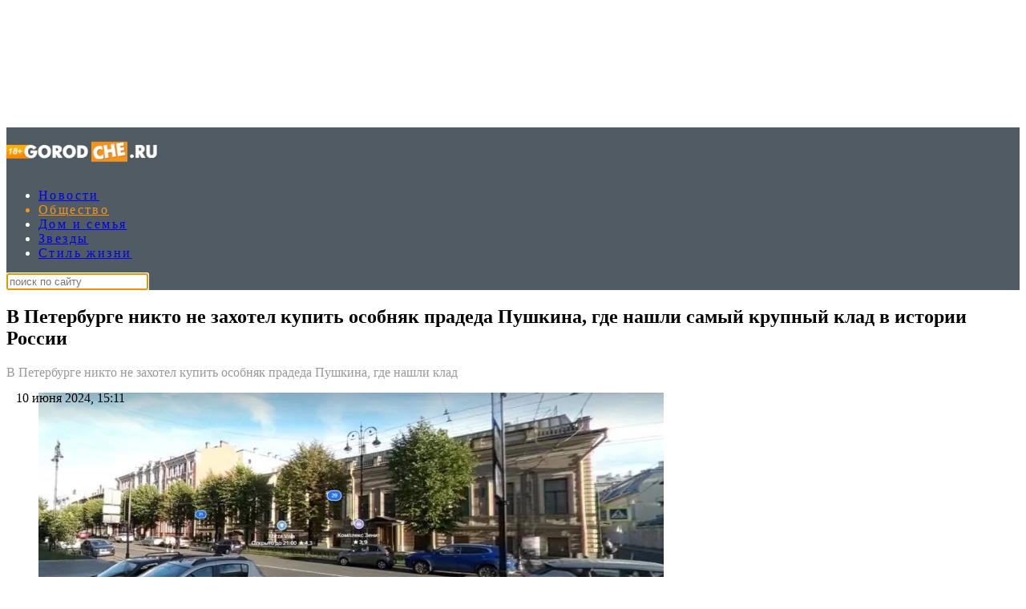

--- FILE ---
content_type: text/html; charset=UTF-8
request_url: https://www.gorodche.ru/society/5486082-v-peterburge-nikto-ne-zahotel-kupit-osobnyak-pradeda-pushkina-gde-nashli-samyy-krupnyy-klad-v-istorii/
body_size: 28866
content:
<!DOCTYPE html>
<html lang="ru">
<head>
        <!--script data-cfasync='false' data-mrf-script="garda" data-mrf-dt="1" data-mrf-host="bc.marfeelcache.com" src="https://bc.marfeelcache.com/statics/marfeel/gardac-sync.js"></script-->
        <meta charset="utf-8"/>
    <meta name="viewport" content="width=device-width, initial-scale=1.0"/>
    <title>В Петербурге никто не захотел купить особняк прадеда Пушкина, где нашли самый крупный клад в истории России - ГородЧе</title>


    


    <meta name="google-site-verification" content="pxvM5FB6ZmYcvfXN33fSoXK_HeXDaMJUanZLUNF-IHQ"/>
    <meta name="yandex-verification" content="f4f63e6be7c4e2ac"/>
    <meta property="aio_appid" content="AIO_57B5B1AA4E01D">
    <meta name="apple-mobile-web-app-capable" content="yes"/>

    <link rel="icon" href="/favicon.ico">

    <script async src="https://jsn.24smi.net/smi.js"></script>

    <link rel="preconnect" href="https://adservice.google.com/">
    <link rel="preconnect" href="https://googleads.g.doubleclick.net/">
    <link rel="preconnect" href="https://www.googletagservices.com/">
    <link rel="preconnect" href="https://tpc.googlesyndication.com/">


    <!-- advertronic -->

    <!--/ advertronic -->

    <script async src="https://pagead2.googlesyndication.com/pagead/js/adsbygoogle.js?client=ca-pub-7426844697713322" crossorigin="anonymous"></script>

    <meta property="og:site_name" content="gorodche.ru">

    <meta name="theme-color" content="#eee">
 

    <link rel="preload" href="/assets/css/article2020.css?151" as="style">


    <script src="https://cdn.adfinity.pro/code/gorodche.ru/adfinity.js"  async></script>

    <script src="https://yandex.ru/ads/system/header-bidding.js"></script>

    <script>
        window.Ya || (window.Ya = {});
        window.yaContextCb = window.yaContextCb || [];
        window.Ya.adfoxCode || (window.Ya.adfoxCode = {});
        window.Ya.adfoxCode.hbCallbacks || (window.Ya.adfoxCode.hbCallbacks = []);
    </script>
    <script src="https://yandex.ru/ads/system/context.js" async></script>
    <link rel="preconnect" href="https://ads.betweendigital.com" crossorigin>
    <script async src="https://widget.sparrow.ru/js/embed.js"></script>

    <script async src="https://pagead2.googlesyndication.com/pagead/js/adsbygoogle.js?client=ca-pub-4311038577176708" crossorigin="anonymous"></script>

    <script async src="https://securepubads.g.doubleclick.net/tag/js/gpt.js"></script>
    <script>
        window.googletag = window.googletag || {cmd: []};
        googletag.cmd.push(function() {
            if (window.innerWidth < 800) {
                googletag.defineSlot('/22720552842,22744570741/eg/gorodche_320x80m', [[300, 50], [300, 75], [320, 80], [320, 100], 'fluid', [320, 50]], 'div-gpt-ad-1686125937273-0').addService(googletag.pubads());
                googletag.defineSlot('/22720552842,22744570741/eg/gorodche_catfish_m', [[300, 50], [300, 75], 'fluid', [300, 100], [300, 120]], 'div-gpt-ad-1686125985646-0').addService(googletag.pubads());
            } else {
                googletag.defineSlot('/22720552842,22744570741/eg/gorodche_100x90d', [[980, 90], [950, 90], [728, 90], 'fluid', [970, 90], [960, 90]], 'div-gpt-ad-1686124663987-0').addService(googletag.pubads());
                googletag.defineSlot('/22720552842,22744570741/eg/gorodche_300x600d', [[300, 600], 'fluid', [240, 400], [300, 250]], 'div-gpt-ad-1686125838611-0').addService(googletag.pubads());
            }
            googletag.pubads().enableSingleRequest();
            googletag.enableServices();
        });
    </script>




    
        
        
        <!--metad https://www.gorodche.ru/society/5486082-v-peterburge-nikto-ne-zahotel-kupit-osobnyak-pradeda-pushkina-gde-nashli-samyy-krupnyy-klad-v-istorii/ -->
        <meta property="og:type" content="article">
        <meta property="og:site_name" content="gorodche.ru">
        <meta class="meta_title" name="mrc__share_title" content="В Петербурге никто не захотел купить особняк прадеда Пушкина, где нашли самый крупный клад в истории России">
           <meta class="meta_title" property="og:title" content="В Петербурге никто не захотел купить особняк прадеда Пушкина, где нашли самый крупный клад в истории России">
        <meta class="meta_title" name="twitter:title" content="В Петербурге никто не захотел купить особняк прадеда Пушкина, где нашли самый крупный клад в истории России">
        <meta name="description" content="Здание также принадлежало Трубецким-Нарышкиным">
        <meta class="meta_desc" name="mrc__share_description" content="Здание также принадлежало Трубецким-Нарышкиным">
        <meta class="meta_desc" property="og:description" content="Здание также принадлежало Трубецким-Нарышкиным">

        <meta class="meta_desc" name="twitter:description" content="Здание также принадлежало Трубецким-Нарышкиным">
        

        <meta class="meta_image" property="og:image" content="https://www.gorodche.ru/wp-content/uploads/2024/06/image-4121122-1024x576.jpg">
        <link class="meta_image_href" rel="image_src" href="https://www.gorodche.ru/wp-content/uploads/2024/06/image-4121122-1024x576.jpg">
        <meta class="meta_image" name="twitter:image:src" content="https://www.gorodche.ru/wp-content/uploads/2024/06/image-4121122-1024x576.jpg">
        <meta property="yandex_recommendations_title" content="В Петербурге никто не захотел купить особняк прадеда Пушкина, где нашли самый крупный клад в истории России"/>
<meta property="yandex_recommendations_category" content="Новости"/>
<meta property="yandex_recommendations_image" content="https://www.gorodche.ru/wp-content/uploads/2024/06/image-4121122-1024x576.jpg"/> 
<script async src="https://jsn.24smi.net/smi.js"></script>
     
    <meta class="meta_url" property="og:url" content="https://www.gorodche.ru/society/5486082-v-peterburge-nikto-ne-zahotel-kupit-osobnyak-pradeda-pushkina-gde-nashli-samyy-krupnyy-klad-v-istorii/">
        <meta class="meta_url" name="twitter:url" content="https://www.gorodche.ru/society/5486082-v-peterburge-nikto-ne-zahotel-kupit-osobnyak-pradeda-pushkina-gde-nashli-samyy-krupnyy-klad-v-istorii/">
        <link rel='canonical' href='https://www.gorodche.ru/society/5486082-v-peterburge-nikto-ne-zahotel-kupit-osobnyak-pradeda-pushkina-gde-nashli-samyy-krupnyy-klad-v-istorii/'/>
<link rel='amphtml' href='https://www.gorodche.ru/society/5486082-v-peterburge-nikto-ne-zahotel-kupit-osobnyak-pradeda-pushkina-gde-nashli-samyy-krupnyy-klad-v-istorii/amp/'/>
<script type="application/ld+json">{
    "@context": "http://schema.org",
    "@type": "NewsArticle",
    "image": "https:/wp-content/uploads/2024/06/image-4121122.jpg",
    "name": "В Петербурге никто не захотел купить особняк прадеда Пушкина, где нашли самый крупный клад в истории России",
    "headline": "В Петербурге никто не захотел купить особняк прадеда Пушкина, где нашли самый крупный клад в истории России",
    "articleBody": "В Санкт-Петербурге не удалось продать прославившийся своим кладом особняк Трубецких-Нарышкиных, расположенный по адресу улица Чайковского, 29. Это историческое здание, в котором в 2012 году был обнаружен один из крупнейших кладов современности, остается невостребованным на рынке недвижимости. Особняк был построен в 1779-1780 годах для Абрама Петровича Ганнибала, прадеда Александра Пушкина. Впоследствии здание неоднократно перестраивалось и расширялось, в том числе в 1855-1856 годах по проекту архитектора Г.А. Боссе и в 1875-1876 годах по проекту архитектора Р.А. Гедике. В 2012 году во время реставрационных работ рабочие обнаружили в скрытом помещении 40 мешков с серебряными столовыми приборами, принадлежавшими роду Нарышкиных. Клад включал в себя более 2000 предметов общей стоимостью около 200 миллионов долларов. Эта находка не имела аналогов в Санкт-Петербурге по своей культурной и исторической значимости. В 2016 году компания «Интарсия», которая владела зданием и проводила реставрационные работы, обанкротилась. Конкурсный управляющий выставил особняк и производственно-складской комплекс компании на торги. Однако ни на первый, ни на повторный аукционы не было подано ни одной заявки. По экспертным оценкам, стартовая цена особняка в размере 1,062 миллиарда рублей была завышена. Кроме того, здание нуждается в дополнительном ремонте систем коммуникаций. Производственно-складской комплекс также был выставлен по высокой цене - 920 миллионов рублей. В настоящее время новая дата торгов и начальные цены лотов не объявлены. Согласно закону о банкротстве, при повторных несостоявшихся торгах начальная цена будет снижена на 10%. Если и после этого здание не будет продано, оно будет выставлено на публичное предложение с дальнейшим поэтапным снижением цены. Несмотря на трудности с продажей, особняк Трубецких-Нарышкиных остается ценным историческим памятником, неразрывно связанным с историей Санкт-Петербурга. Его дальнейшая судьба будет зависеть от того, сможет ли владелец найти покупателя, готового вложить средства в его сохранение и восстановление.",
    "dateCreated": "2024-06-10T15:11:55+03:00",
    "datePublished": "2024-06-10T15:11:55+03:00",
    "dateModified": "2024-06-10T15:11:55+03:00",
    "author": {
        "@type": "Person",
        "name": "Ольга Новикова"
    },
    "articleSection": "Новости",
    "publisher": {
        "@type": "Organization",
        "name": "Город Че",
        "logo": {
            "@type": "ImageObject",
            "url": "https://www.gorodche.ru/wp-content/uploads/2021/12/logo2022080517.png"
        },
        "address": {
            "@type": "PostalAddress",
            "addressCountry": "RU",
            "postalCode": "127287",
            "addressLocality": "Москва",
            "streetAddress": "Петровско-Разумовский Старый проезд 1/23 строение 1"
        },
        "contactPoint": [
            {
                "@type": "ContactPoint",
                "telephone": "+7-495-7894270",
                "contactType": "customer support"
            }
        ],
        "email": "info@gorodche.ru",
        "url": "https://www.gorodche.ru"
    },
    "mainEntityOfPage": "https://www.gorodche.ru/society/5486082-v-peterburge-nikto-ne-zahotel-kupit-osobnyak-pradeda-pushkina-gde-nashli-samyy-krupnyy-klad-v-istorii/",
    "keywords": [
        "в мире",
        "история",
        "недвижимость",
        "петербург"
    ]
}</script>
    <!--    <link rel="preload" href="/assets/fonts/JTURjIg1_i6t8kCHKm45_dJE3g3D_u50.woff2" as="font">-->
    <!--    <link rel="preload" href="/assets/fonts/JTUPjIg1_i6t8kCHKm459WxZYgzz-PZwnCo.woff2" as="font">-->
    <!--    <link rel="preload" href="/assets/fonts/JTURjIg1_i6t8kCHKm45_ZpC3g3D_u50.woff2" as="font">-->
    <!--    <link rel="preload" href="/assets/fonts/JTUSjIg1_i6t8kCHKm459W1hyzbi.woff2" as="font">-->
    <!--    <link rel="preload" href="/assets/fonts/JTURjIg1_i6t8kCHKm45_bZF3g3D_u50.woff2" as="font">-->
    <!--    <link rel="preload" href="/assets/fonts/JTURjIg1_i6t8kCHKm45_dJE3gnD_g.woff2" as="font">-->
    <!--    <link rel="preload" href="/assets/fonts/JTUPjIg1_i6t8kCHKm459WxZYgzz_PZw.woff2" as="font">-->
    <!--    <link rel="preload" href="/assets/fonts/JTURjIg1_i6t8kCHKm45_ZpC3gnD_g.woff2" as="font">-->
    <!--    <link rel="preload" href="/assets/fonts/JTURjIg1_i6t8kCHKm45_bZF3gnD_g.woff2" as="font">-->
    <!--    <link rel="preload" href="/assets/fonts/JTUSjIg1_i6t8kCHKm459Wlhyw.woff2" as="font">-->
    <link rel="stylesheet" href="/assets/css/article2020.css?151">
    <!--link rel="stylesheet" href="https://cdnjs.cloudflare.com/ajax/libs/font-awesome/5.11.2/css/all.min.css"
          integrity="sha256-+N4/V/SbAFiW1MPBCXnfnP9QSN3+Keu+NlB+0ev/YKQ=" crossorigin="anonymous"/-->


    <!--link rel="stylesheet" href="/assets/css/appall.css?v=115">
    <link rel="stylesheet" href="/assets/css/assets/css/main2019.css"/-->

    <!--link rel="stylesheet" href="https://cdnjs.cloudflare.com/ajax/libs/font-awesome/5.11.2/css/all.min.css"
          integrity="sha256-+N4/V/SbAFiW1MPBCXnfnP9QSN3+Keu+NlB+0ev/YKQ=" crossorigin="anonymous"/-->
    <style>


        #adfox_166132952278667967 {display: block; max-height: 151px; height:151px;     margin-left: calc(50% - 540px); max-width: 1080px;}
        #adfox_166134376964415086 {display: none; }



        @media (max-width: 1100px) {
            .viqeo-flyWidget, .viqeo-fly-widget {display: none !important;}

        }




    .yadzen_title {
            color:#999999;
        }
        .menu-mobile_list .menu-item {
            color:white;
            height: 40px;
        }
         .menu-mobile_list .current-menu-item {
             margin-top: 7px;
             margin-bottom: -7px;
        }

        .menu-mobile_list .menu-item a {

            line-height: initial;
            
        }
            .menu-mobile.open {
                position: fixed !important;

            }


        .pager { padding: 25px 0; border-top: 1px solid #8f8f8f; font-size: 14px; text-align: center }



        .pager_link { display: inline-block; margin: 0 5px; text-decoration: none }



        .pager_link.active { color: #d34b4d }



        #menu-item-857819 { color: #ec1c24; }



        .mapvirus {width: 100%; height: calc(100vw * 1.5);}



        .znamya715012 { padding-bottom: 0px !important; }



        .main2019_footer-tags-secondary-list .main2019_footer-tags-primary-link { color: #222; font-size: 11px; font-weight: 400; line-height: 1.63; text-transform: initial; }



        .main2019_footer-tags-primary-link { font-size: 13px;}



        /* Блок сообщения */
        .alert { padding: 0px; color: black; position: absolute; left: 55%; top: -42px; width: 290px; z-index: 999; }



        .box { display: none; }



        /* Крестик */
        .closebtn { margin-left: 15px; color: #888888; font-weight: bold; float: right; font-size: 26px; line-height: 20px; cursor: pointer; transition: 0.3s; }



        .closebtn:hover { color: black; }

        .mobilenow {display: none;}
        .desknow {display: block;}

        @media screen and (max-width: 700px) {
            .yadzen_title {
                padding-left: 15px;
                padding-right: 15px;
                font-size: 0.9em;
                margin-top: -15px;
            }
            .mobilenow {display: block;}
            .desknow {display: none;}
            .znamya141703 {min-height: 85px; max-height: 120px;}
            #adfox_166132952278667967 {display: none}
            #adfox_166134376964415086_1 {display: block;  height:90px;}

        }

        .menu-item { white-space: nowrap; font-family: AstraSans !important; font-size: 16px !important; color: white;letter-spacing: 0.15em;}
        #menu-main_menu li:nth-child(n+7)

        {

            display: none;
        }

        @media (min-width: 800px) {
            .znamya1277672 {
                WIDTH: 694px;
                margin-left: -34px;
            }

        }

         .container1 {overflow: hidden;width: 98%}



        .box1 {white-space: nowrap}



        .box1 div {vertical-align: top; font-size: 11px; width: 66%;display: inline-grid; white-space: initial;}



        .box1 div p, .box1 div noindex {font-size: 11px; padding: 0px; margin: 0;}



        .box1 div.toright {width: 33%; text-align: right; font-size: 13px; padding-right: 15px;}



        .toright div { display: inline-flex; right: 60px; width: initial;}



        @media screen and (max-width: 800px) {

            .box1 {white-space: initial; }



            .box1 div {width: 100%; padding-left: 15px; padding-right: 15px; white-space: initial;}



            .box1 div.toright {width: 100%;text-align: right; padding-right: 15px; font-size: 13px;}



            .toright div {margin: 0 0 0 auto; width: initial;}
        }



        .bottom__cookie-block {
            width: 100%;
            min-height: 48px;
            background-color: #aaaaaa;
            color:white;
            font-weight: bold;
            padding: 10px;
            display: block;
            position: fixed;
            bottom: 0;
            left: 0;
            z-index: 100000;
            text-align: center;
            font-size:10px;
            -webkit-transform: translateZ(0)
        }

        .main2019_editors-header.mobilenow , .main2019_news-of-day-header.mobilenow  {text-align: right; margin-right: 15px;}

        .main2019_news-of-day-item {border-bottom: none !important;}

        @media screen and (max-width: 700px) {
            .main2019_news-of-day-header {text-align: right;}

            .fa-bars:before {
                width: 36px;
                height: 36px;
                display: block;

                padding-left: 6px;
                padding-top: 10px;
            }
        }




    </style>


    <!--script data-cfasync='false' data-mrf-script="garda" data-mrf-dt="1" data-mrf-host="bc.marfeelcache.com" src="https://bc.marfeelcache.com/statics/marfeel/gardac-sync.js"></script-->

    <script src="/assets/js/jquery-2.2.4.min.js"></script>
    <script src="/assets/js/jquery.cookie.js"></script>
    
    


    
    
    
    
    <script src="/assets/js/app.js?v=23"></script>
    <!--script type="text/javascript" src="/assets/js/create.scroll.js?v=1"></script-->


    <!--code-->
<script src='https://news.2xclick.ru/loader.js' async></script>



    

    
    





    
    <script>
        function adfoxreload(id) {


            if ($('#' + id).attr('visible') == 'on') {
                window.Ya.adfoxCode.reload(id);
            }
        }

        function adfoxreloadcatfish(id) {

            window.Ya.adfoxCode.reload(id);

        }
    </script>




    <!-- Quantcast Choice. Consent Manager Tag v2.0 (for TCF 2.0) -->
    <script>
        (function () {
            var host = 'www.themoneytizer.com';
            var element = document.createElement('script');
            var firstScript = document.getElementsByTagName('script')[0];
            var url = 'https://quantcast.mgr.consensu.org'
                .concat('/choice/', '6Fv0cGNfc_bw8', '/', host, '/choice.js');
            var uspTries = 0;
            var uspTriesLimit = 3;
            element.async = true;
            element.type = 'text/javascript';
            element.src = url;

            firstScript.parentNode.insertBefore(element, firstScript);

            function makeStub() {
                var TCF_LOCATOR_NAME = '__tcfapiLocator';
                var queue = [];
                var win = window;
                var cmpFrame;

                function addFrame() {
                    var doc = win.document;
                    var otherCMP = !!(win.frames[TCF_LOCATOR_NAME]);

                    if (!otherCMP) {
                        if (doc.body) {
                            var iframe = doc.createElement('iframe');

                            iframe.style.cssText = 'display:none';
                            iframe.name = TCF_LOCATOR_NAME;
                            doc.body.appendChild(iframe);
                        } else {
                            setTimeout(addFrame, 5);
                        }
                    }
                    return !otherCMP;
                }

                function tcfAPIHandler() {
                    var gdprApplies;
                    var args = arguments;

                    if (!args.length) {
                        return queue;
                    } else if (args[0] === 'setGdprApplies') {
                        if (
                            args.length > 3 &&
                            args[2] === 2 &&
                            typeof args[3] === 'boolean'
                        ) {
                            gdprApplies = args[3];
                            if (typeof args[2] === 'function') {
                                args[2]('set', true);
                            }
                        }
                    } else if (args[0] === 'ping') {
                        var retr = {
                            gdprApplies: gdprApplies,
                            cmpLoaded: false,
                            cmpStatus: 'stub'
                        };

                        if (typeof args[2] === 'function') {
                            args[2](retr);
                        }
                    } else {
                        queue.push(args);
                    }
                }

                function postMessageEventHandler(event) {
                    var msgIsString = typeof event.data === 'string';
                    var json = {};

                    try {
                        if (msgIsString) {
                            json = JSON.parse(event.data);
                        } else {
                            json = event.data;
                        }
                    } catch (ignore) {
                    }

                    var payload = json.__tcfapiCall;

                    if (payload) {
                        window.__tcfapi(
                            payload.command,
                            payload.version,
                            function (retValue, success) {
                                var returnMsg = {
                                    __tcfapiReturn: {
                                        returnValue: retValue,
                                        success: success,
                                        callId: payload.callId
                                    }
                                };
                                if (msgIsString) {
                                    returnMsg = JSON.stringify(returnMsg);
                                }
                                event.source.postMessage(returnMsg, '*');
                            },
                            payload.parameter
                        );
                    }
                }

                while (win) {
                    try {
                        if (win.frames[TCF_LOCATOR_NAME]) {
                            cmpFrame = win;
                            break;
                        }
                    } catch (ignore) {
                    }

                    if (win === window.top) {
                        break;
                    }
                    win = win.parent;
                }
                if (!cmpFrame) {
                    addFrame();
                    win.__tcfapi = tcfAPIHandler;
                    win.addEventListener('message', postMessageEventHandler, false);
                }
            };


            if (typeof module !== 'undefined') {
                module.exports = makeStub;
            } else {
                makeStub();
            }

            var uspStubFunction = function () {
                var arg = arguments;
                if (typeof window.__uspapi !== uspStubFunction) {
                    setTimeout(function () {
                        if (typeof window.__uspapi !== 'undefined') {
                            window.__uspapi.apply(window.__uspapi, arg);
                        }
                    }, 500);
                }
            };

            var checkIfUspIsReady = function () {
                uspTries++;
                if (window.__uspapi === uspStubFunction && uspTries < uspTriesLimit) {
                    console.warn('USP is not accessible');
                } else {
                    clearInterval(uspInterval);
                }
            };

            if (typeof window.__uspapi === 'undefined') {
                window.__uspapi = uspStubFunction;
                var uspInterval = setInterval(checkIfUspIsReady, 6000);
            }
        })();
    </script>
    <!-- End Quantcast Choice. Consent Manager Tag v2.0 (for TCF 2.0) -->

</head>
<body>

<!--AdFox START-->
<!--fmgorodche-->
<!--Площадка: gorodche.ru / * / *-->
<!--Тип баннера: Che_1_D-->
<!--Расположение: верх страницы-->
<div id="adfox_166132952278667967" style="text-align: center;"></div>
<script>
    if (window.innerWidth > 800) {
        window.yaContextCb.push(() => {
            Ya.adfoxCode.create({
                ownerId: 216729,
                containerId: 'adfox_166132952278667967',
                params: {
                    pp: 'g',
                    ps: 'bmgo',
                    p2: 'htov'
                }
            })
        })
    }
</script>



<!--AdFox START-->
<!--fmgorodche-->
<!--Площадка: gorodche.ru / * / *-->
<!--Тип баннера: Che_1M1-->
<!--Расположение: верх страницы-->


<div id="adfox_166134376964415086" style="text-align: center;"></div>
<!--script>
    if (window.innerWidth < 800) {
    window.yaContextCb.push(()=>{
        Ya.adfoxCode.create({
            ownerId: 216729,
            containerId: 'adfox_166134376964415086',
            params: {
                pp: 'g',
                ps: 'bmgo',
                p2: 'htjm'
            }
        })
    })}
</script-->



<div class="row" style="position: static; ">


    <div class="site-header_all">
        <div class="site-header" style="display: none;">


        </div>
        <div class="site-nav_wrapper" style="    z-index: 250;
    position: relative;">


            <div class="site-nav_inner" style="background-color: #515b63; color: white; ">

                <!--logo--><a  style="height: 60px; width: 196px !important;" href="/" class="desknow" ><img  alt="logo"  width="196" src="/wp-content/uploads/2021/12/logo2022080517.png" style="height: 60px; min-width: 196px !important;"></a><!--logo-->

                <!--logo--><a style="height: 60px; width: 138px !important;" href="/" class="mobilenow" ><img  alt="logo"  width="196" src="/assets/logomob103129.png" style="height: 60px; min-width: 138px !important;"></a><!--logo-->

                <div class="menu-mobile_item text-center mobilenow" style="overflow: hidden; max-height: 47px; border-bottom: none;">

                    <a rel="noreferrer" target="_blank" href="https://t.me/gorodche"
                       class="menu-mobile_soc-link"><i
                                class="fab fa-odnoklassniki" aria-hidden="true"></i></a>


                    <a rel="noreferrer" target="_blank" href="https://vk.com/news_gorodche"
                       class="menu-mobile_soc-link"><i
                                class="fab fa-vk" aria-hidden="true"></i></a>

                    <a style="margin-left: 20px;" rel="noreferrer" target="_blank" href="https://dzen.ru/gorodche.ru"
                       class="menu-mobile_soc-link"><i
                                class="fa fa-dzen" aria-hidden="true"></i></a>




                </div>


                <a class="menu-mobile_soc-link site-nav_hamburger mobilenow" style="    margin-right: 20px;
    margin-top: -19px; " ><i class="fa fa-bars" aria-hidden="true"></i></a>

                <nav style="max-width: 758px; width: 758px;" id="menu-main-wrapper" class="site-nav" itemscope=""
                     itemtype="http://schema.org/SiteNavigationElement">


                    <ul id="menu-main_menu" class="site-nav_list">


                        <li class="menu-item menu-item-type-taxonomy menu-item-object-category current-post-ancestor current-menu-parent current-post-parent menu-item-2803922"><a  itemprop="url"  href="//www.gorodche.ru/news/">Новости</a></li>
<li class="menu-item menu-item-type-taxonomy menu-item-object-category menu-item-675738"><a  itemprop="url"  href="//www.gorodche.ru/society/">Общество</a></li>
<li class="menu-item menu-item-type-taxonomy menu-item-object-category menu-item-2260332"><a  itemprop="url"  href="//www.gorodche.ru/home/">Дом и семья</a></li>
<li class="menu-item menu-item-type-taxonomy menu-item-object-category menu-item-675739"><a  itemprop="url"  href="//www.gorodche.ru/celebrity/">Звезды</a></li>
<li class="menu-item menu-item-type-taxonomy menu-item-object-category menu-item-2803892"><a  itemprop="url"  href="//www.gorodche.ru/lifestyle/">Стиль жизни</a></li>





                    </ul>
                </nav>



                <script>

                        function setFocus1(){

                            $("#searchtext").focus();


                        }
                </script>


                <div class="site-nav_search-block">
                    <form name="search" action="/gsearch/" method="get">

                        <input type="hidden" name="utm" value="ya">
                        <input type="hidden" name="web" value="0">
                        <input type="hidden" name="searchid" value="2407943">
                        <input autofocus  type="text" name="text" class="site-nav_search-text" id="searchtext"
                               placeholder="поиск по сайту">
                    </form>
                </div>


                <div class="site-header_socials" style=" max-width: 179px;   flex-basis: 14.3333%;">

                    <a class="site-header_social-btn site-nav_hamburger" style="width: 16px;" ><i class="fa fa-bars" aria-hidden="true"></i></a>

                    <a rel="noreferrer"  href="https://vk.com/news_gorodche" class="site-header_social-btn" target="_blank"><i
                                class="fab fa-vk"
                                aria-hidden="true"></i></a>

                   <a rel="noreferrer"  href="https://t.me/gorodche" class="site-header_social-btn" target="_blank"><i
                                class="fab fa-odnoklassniki"
                                aria-hidden="true"></i></a>

                    <a rel="noreferrer"  href="https://dzen.ru/gorodche.ru" class="site-header_social-btn" target="_blank"><i
                                class="fab fa-dzen"
                                aria-hidden="true"></i></a>





                </div>
            </div>
        </div>

    </div>


    
</div>

<div class="site-header_fixed" >

        <div class="menu-mobile" style="z-index: 300; background-color: black; color:white; display: none;">
            <div class="menu-mobile_header">

                <div class="menu-mobile_close"><i class="fa fa-close" aria-hidden="true" style="color: #ccc; font-style: normal;">&#10006;</i></div>
            </div>
            <ul class="menu-mobile_list">

                <li class="menu-item menu-item-type-taxonomy menu-item-object-category current-post-ancestor current-menu-parent current-post-parent menu-item-2803922"><a    href="//www.gorodche.ru/news/">Новости</a></li>
<li class="menu-item menu-item-type-taxonomy menu-item-object-category menu-item-675738"><a    href="//www.gorodche.ru/society/">Общество</a></li>
<li class="menu-item menu-item-type-taxonomy menu-item-object-category menu-item-2260332"><a    href="//www.gorodche.ru/home/">Дом и семья</a></li>
<li class="menu-item menu-item-type-taxonomy menu-item-object-category menu-item-675739"><a    href="//www.gorodche.ru/celebrity/">Звезды</a></li>
<li class="menu-item menu-item-type-taxonomy menu-item-object-category menu-item-2803892"><a    href="//www.gorodche.ru/lifestyle/">Стиль жизни</a></li>





                    <li class="menu-item menu-item-type-taxonomy menu-item-object-category menu-item-3308262"><a   href="//www.gorodche.ru/events/">События</a></li>
                    
               <li class="menu-item menu-item-type-post_type menu-item-object-page menu-item-3630542"><a  rel="nofollow"  href="/specprojects/">Спецпроекты</a></li>
                <li class="menu-item menu-item-type-post_type menu-item-object-page menu-item-723011"><a   href="/contacts/">Контакты</a></li>

                <li class="menu-mobile_item text-center">
                        <div class="menu-mobile_soc-text"></div>
                        <a rel="noreferrer" target="_blank" href="https://t.me/gorodche"
                           class="menu-mobile_soc-link"><i
                                    class="fab fa-odnoklassniki" aria-hidden="true"></i></a>


                        <a rel="noreferrer" target="_blank" href="https://vk.com/news_gorodche"
                           class="menu-mobile_soc-link"><i
                                    class="fab fa-vk" aria-hidden="true"></i></a>

                    <a rel="noreferrer" target="_blank" href="https://dzen.ru/gorodche.ru"
                           class="menu-mobile_soc-link"><i
                                    class="fa fa-dzen" aria-hidden="true"></i></a>
                        <!--a rel="noreferrer" target="_blank" href="https://twitter.com/ExpressGazeta"
                           class="menu-mobile_soc-link"><i
                                    class="fab fa-twitter" aria-hidden="true"></i></a>
                        <a rel="noreferrer" target="_blank" href="https://www.youtube.com/channel/UCkr3EyngKYzpKb366cP9NNQ"
                           class="menu-mobile_soc-link"><i
                                    class="fab fa-youtube" aria-hidden="true"></i></a-->



                    </li>

            </ul>
        </div>
        <div class="site-header_overlay"></div>

</div>






<div id="adfox_163275643591477640"></div>


<div id="adfox_165876111589396332"></div>
<script>

    if (window.innerWidth < 800) {p2='htor';

        window.yaContextCb.push(()=>{
            Ya.adfoxCode.create({
                ownerId: 216729,
                containerId: 'adfox_165876111589396332',
                params: {
                    pp: 'g',
                    ps: 'bmgo',
                    p2: p2
                }
            })
        })

    } else {p2='htov';}




</script>
<div id='header' style="display: none;">

</div>





<div class="site-wrapper">


    <div class="mobile-menu_wrapper">
        <div class="page-wrapper" style="position: relative; z-index: 10;">

            

            <div class="row">
                                

                


                <!--znamya715012-->


                            </div>
            <!-- шапка -->




            <div class="row"><!--znamya141692-->


                
            </div>
            <!-- Статья "новость" -->

        







<!--thetime2025-03-16 05:14:14-->
<div class='article_scrolldata'
     data-author="Ольга Новикова"
     data-theme="Новости" data-date="2024-06-10T15:11:55+03:00"
     data-url="https://www.gorodche.ru/society/5486082-v-peterburge-nikto-ne-zahotel-kupit-osobnyak-pradeda-pushkina-gde-nashli-samyy-krupnyy-klad-v-istorii/"
     data-title="В Петербурге никто не захотел купить особняк прадеда Пушкина, где нашли самый крупный клад в истории России"
     data-id="5486082"
     data-bid="top"
     data-desc='Здание также принадлежало Трубецким-Нарышкиным'
     data-img="https://www.gorodche.ru/wp-content/uploads/2024/06/image-4121122-1024x576.jpg"

></div>






<div class="row greyback"  >
        

            <div class="xlarge-8 padding30 large-7 medium-12 small-12 columns columns822 whiteback">
        
            

                                <div class="article">



                        <article data-io-article-url="https://www.gorodche.ru/society/5486082-v-peterburge-nikto-ne-zahotel-kupit-osobnyak-pradeda-pushkina-gde-nashli-samyy-krupnyy-klad-v-istorii/">


                            
                            
                            <h1 id="title5486082" class="article_title" style="word-break: break-word;"
                            data-postid="5486082">


                            В Петербурге никто не захотел купить особняк прадеда Пушкина, где нашли самый крупный клад в истории России

                        </h1>


                        <div class='yadzen_title' >В Петербурге никто не захотел купить особняк прадеда Пушкина, где нашли клад </div>
                        
                            <div class="article_meta">
                                <div class="article_date">

                                    

                                    <div style="    margin-top: 14px;
    position: absolute;">


                                        
                                        &nbsp;&nbsp;&nbsp;10 июня 2024, 15:11
                                                                                                                            


                                        

                                    </div>

                                </div>
                                                            </div>


                                                <!--shares-->
                        
                                                <div class="row">
                            <div class="xlarge-12 large-12 medium-12 small-12   mainfoto">
                                                                <div class="article_figure" style="width: 100%;">
                                    
                                        <figure data-hyb-ssp-in-image-overlay="5e79c1517bc72fada06e0450">
                                            <div id=sh1>
                                                <div class="addthis_inline_share_toolbox_e2ax"></div>
                                            </div>
                                            <img  srcset="/wp-content/uploads/2024/06/image-4121122-240x135.jpg 240w,/wp-content/uploads/2024/06/image-4121122-512x288.jpg 510w,/wp-content/uploads/2024/06/image-4121122-780x438.jpg 780w"   sizes="(max-width: 600px) 240px, 780px"  decoding="async" src="/wp-content/uploads/2024/06/image-4121122.jpg" class="astra"

                                                                                                    alt=""
                                                    title=""
                                                                                            >

                                                                                            <figcaption style="bottom: -13px; position: absolute;"
                                                            class="wp-caption-text"
                                                            id="caption5486082">

                                                    
                                                    
                                                        
                                                                                                                                                                                                                                                                                                      
                                                </figcaption>
                                                                                    </figure>


                                    </div>

                                </div>
                                
                                
                                

                                    <div
                                            class="article_content

                                                                                    


                                          "
                                    >


                                        
                                            <div class="hr1">
                                                <div class="hr"></div>
                                            </div>

                                        



                                                                                    <div class="article_subtitle   ">

                                                Здание также принадлежало Трубецким-Нарышкиным

                                            </div>
                                            <div class="hr1">
                                                <div class="hr"></div>
                                            </div>
                                        
                                        
                                        

                                        
                                        <p>В Санкт-Петербурге не удалось продать прославившийся своим кладом особняк Трубецких-Нарышкиных, расположенный по адресу улица Чайковского, 29. Это историческое здание, в котором в 2012 году был обнаружен один из крупнейших кладов современности, остается невостребованным на рынке недвижимости.</p>
<p>Особняк был построен в 1779-1780 годах для Абрама Петровича Ганнибала, прадеда Александра Пушкина. Впоследствии здание неоднократно перестраивалось и расширялось, в том числе в 1855-1856 годах по проекту архитектора Г.А. Боссе и в 1875-1876 годах по проекту архитектора Р.А. Гедике.</p><div class='znamya647148 znamya znamya_all'><div id="content_vid"><div id="adfox_000000000_1"></div></div>

<script>$(document).ready(function() {
    // Проверяем значение куки
    var videoAdCookie = parseInt($.cookie('videoad')); 

  //  if (!videoAdCookie || videoAdCookie < 3) {
      if (false) {
        
        var expirationDate = new Date();
        expirationDate.setTime(expirationDate.getTime() + (2 * 60 * 60 * 1000)); // 2 часа в миллисекундах
        $.cookie('videoad', videoAdCookie ? videoAdCookie + 1 : 1, { expires: expirationDate, path: '/' });

        // Показываем видео с использованием значения куки в URL
        $('#content_vid').prepend('<div style="position: relative; padding-bottom: 56.25%; /* 16:9 видео */ padding-top: 30px; height: 0; overflow: hidden;">  <iframe scrolling=no style="position: absolute; top: 0; left: 0; width: 100%; height: 100%;"  src="https://www.province.ru/video.php?n=' + (videoAdCookie ? videoAdCookie : 1) + '" frameborder="0"  allowfullscreen></iframe></div>');

        // Добавляем ссылку "Открыть статью" в правый нижний угол блока content_vid
       
    } else {
        // Загружаем рекламу
        if (window.innerWidth < 800) {
            iddd = 'hpsv';
        } else {
            iddd = 'hpsu';
        }
        window.yaContextCb.push(() => {
            Ya.adfoxCode.create({
                ownerId: 216729,
                containerId: 'adfox_000000000_1',
                params: {
                    pp: 'g',
                    ps: 'bmgo',
                    p2: iddd
                   
                }
            });
        });
    }
});
    </script>
</div   ><!--znamya647148-->


<p>В 2012 году во время реставрационных работ рабочие обнаружили в скрытом помещении 40 мешков с серебряными столовыми приборами, принадлежавшими роду Нарышкиных. Клад включал в себя более 2000 предметов общей стоимостью около 200 миллионов долларов. Эта находка не имела аналогов в Санкт-Петербурге по своей культурной и исторической значимости.</p>
<p>В 2016 году компания «Интарсия», которая владела зданием и проводила реставрационные работы, обанкротилась. Конкурсный управляющий выставил особняк и производственно-складской комплекс компании на торги. Однако ни на первый, ни на повторный аукционы не было подано ни одной заявки.</p>
<p>По экспертным оценкам, стартовая цена особняка в размере 1,062 миллиарда рублей была завышена. Кроме того, здание нуждается в дополнительном ремонте систем коммуникаций. Производственно-складской комплекс также был выставлен по высокой цене - 920 миллионов рублей.</p><div class='znamya647153 znamya znamya_all'><div id="adfox_000000000_2"></div>
<script>
if (window.innerWidth > 800) {
    idaya = 'htgx';
    window.yaContextCb.push(() => {
        Ya.adfoxCode.create({
            ownerId: 216729,
            containerId: 'adfox_000000000_2',
            params: {
                pp: 'g',
                ps: 'bmgo',
                p2: idaya
            }
        })
    })

} else {
    idaya = 'htpa';

    window.yaContextCb.push(() => {
        Ya.Context.AdvManager.render({
            renderTo: 'adfox_000000000_2',
            blockId: 'R-A-126345-54'
        })
    })
};
    
	</script>
</div   ><!--znamya647153-->

                                                                <div id="end-of-post-5486082"
                                                                     class="end-of-post"></div>
                                                            
<p>В настоящее время новая дата торгов и начальные цены лотов не объявлены. Согласно закону о банкротстве, при повторных несостоявшихся торгах начальная цена будет снижена на 10%. Если и после этого здание не будет продано, оно будет выставлено на публичное предложение с дальнейшим поэтапным снижением цены.</p>
<p>Несмотря на трудности с продажей, особняк Трубецких-Нарышкиных остается ценным историческим памятником, неразрывно связанным с историей Санкт-Петербурга. Его дальнейшая судьба будет зависеть от того, сможет ли владелец найти покупателя, готового вложить средства в его сохранение и восстановление.</p>

                                        

                                            <br><br>




                                            
                                                <div class="container1">
                                                <div class="box1">
                                                <div>


                                                    
                                                </div>

                                            
                                            <div class="toright">

                                                <div>
                                                    

                                                        <img  alt='' style="border-radius: 25px; width: 50px; height: 50px;"
                                                             width=50
                                                             src='/wp-content/uploads/2023/12/h-230023131-80x80.jpg'>

                                                    
                                                    <span style="    margin-top: 15px; padding-left: 8px; display: inline-block;
    "><a    class="article_author-link" href='/author/564942/'><span >Ольга Новикова</span></a>                                        </span>


                                                </div>
                                            </div>

                                            </div>
                                            </div>


                                            <br>


                                            <br>
<div class="article_tags-block article_nav-list article_nav-list1 " style="    margin-left: 0;">


    <div class="article_tags" style="max-width: 95%;">

        <a style="text-transform: uppercase;" class="article_tag"
                                    href="/tag/v-mire/">в мире</a>&nbsp;&nbsp; <a style="text-transform: uppercase;" class="article_tag"
                                    href="/tag/istoriya/">история</a>&nbsp;&nbsp; <a style="text-transform: uppercase;" class="article_tag"
                                    href="/tag/nedvizhimost/">недвижимость</a>&nbsp;&nbsp; <a style="text-transform: uppercase;" class="article_tag"
                                    href="/tag/peterburg/">петербург</a>
    </div>



</div>




                                            <!--ZAPRET-->
                                            <!--ZAPRET2-->

                                        
                                    </div>
                                    </div>


                                    </article>


                    <!--znamya141703-->









                    

                        <div class="anchor" id=comments></div>
                        



                        <div class='znamya349886 znamya znamya_desctop'><!--AdFox START-->
<!--fmgorodche-->
<!--Площадка: gorodche.ru / * / *-->
<!--Тип баннера: Che_Gnez_D-->
<!--Расположение: верх страницы-->
<div id="adfox_172130514221214037"></div>
<script>
    window.yaContextCb.push(()=>{
        Ya.adfoxCode.create({
            ownerId: 216729,
            containerId: 'adfox_172130514221214037',
            params: {
                pp: 'g',
                ps: 'bmgo',
                p2: 'htvi'
            }
        })
    })
</script>
</div   ><div  class='znamya349886 znamya znamya_mobile'><!--AdFox START-->
<!--fmgorodche-->
<!--Площадка: gorodche.ru / * / *-->
<!--Тип баннера: Che_Gnez_M-->
<!--Расположение: верх страницы-->
<div id="adfox_172130516043894037"></div>
<script>
    window.yaContextCb.push(()=>{
        Ya.adfoxCode.create({
            ownerId: 216729,
            containerId: 'adfox_172130516043894037',
            params: {
                pp: 'g',
                ps: 'bmgo',
                p2: 'htvj'
            }
        })
    })
</script>
</div   ><!--znamya349886-->

<br>

                        


                        <div  id='also5486082'
     class=" article_nav-title article_nav-title1"
     style="clear: both; border:0; padding-top: 20px;">На эту тему:
</div>
<div
    class="  article_nav-list article_nav-list1 "
    id='ulalso5486082'>
    
                        <div class="article_nav-item " style="clear: both; height:61px;">

                            <img alt='' width=60 style='float:left;     margin-top: 6px; padding-right: 15px;padding-bottom: 15px;' src='/wp-content/uploads/2024/12/cnfkby-hbf-kopiya-2034407-80x80.jpg'>                            <a href="https://www.gorodche.ru/society/5735002-peterburg-tonet-vmeste-s-zombi-napadayushchimi-na-lyudey-iz-za-belyasha-i-pytayushchimisya-pokinut-gorod-na-taksi/"
                               class="article_nav-link">Петербург тонет вместе с зомби, нападающими на людей из-за беляша и пытающимися покинуть город на такси</a></div>


                        <div class="article_nav-item " style="clear: both; height:61px;">

                            <img alt='' width=60 style='float:left;     margin-top: 6px; padding-right: 15px;padding-bottom: 15px;' src='/wp-content/uploads/2024/12/peter-6902548-1280-2055134-80x80.jpg'>                            <a href="https://www.gorodche.ru/society/5708292-peterburg-na-1-om-meste-udivitelnye-fakty-po-bronirovaniyu-oteley-na-novyy-god/"
                               class="article_nav-link">Петербург на 1-ом месте: удивительные факты по бронированию отелей на Новый год</a></div>

<!--znamya834115-->

</div><div class='znamya1277672 znamya znamya_desctop'><!--div class="js-relap-anchor" data-relap-id="gSgoDkOCwDvBdnZ2"></div--></div   ><div  class='znamya1277672 znamya znamya_mobile'> <!--no--></div   ><!--znamya1277672-->



                        
                        <br>


                        <!--div class="addthis_inline_share_toolbox_e2ax"></div-->
                        
                    
                    <script>
                        $(document).ready(function () {


                            zperenos = '';
                            zenurl = window.location.href;
                            if (zenurl.indexOf('en.ya') > 0 && zperenos != '') {

                                $('#title5486082').html(zperenos);
                            }


                            setTimeout(function () {

                                // addthis.layers.refresh();


                                $('.nr-player').each(function () {
                                    this.style.setProperty('margin', '20px -34px 0px -26px', 'important');
                                });

                                $('.telepro_insta').each(function () {
                                    this.style.setProperty('border', '0px', 'important');
                                });


                            }, 1500);
                        });

                    </script>

                    
                        <!--znamya715015-->



                    

                </div>


                <div class='article_scrolldata' data-author="Ольга Новикова"
                     data-theme="Новости" data-date="2024-06-10T15:11:55+03:00"
                     data-url="https://www.gorodche.ru/society/5486082-v-peterburge-nikto-ne-zahotel-kupit-osobnyak-pradeda-pushkina-gde-nashli-samyy-krupnyy-klad-v-istorii/"
                     data-title="В Петербурге никто не захотел купить особняк прадеда Пушкина, где нашли самый крупный клад в истории России"
                     data-img="https://www.gorodche.ru/wp-content/uploads/2024/06/image-4121122-1024x576.jpg"
                     data-id="5486082"
                     data-bid="end"

                     data-desc='Здание также принадлежало Трубецким-Нарышкиным'

                ></div>


                
                <div id=more></div>

            </div>
            <div class="xlarge-4 large-5 medium-12 small-12 columns hide-for-medium-down"
                 style="padding-right: 30px; padding-left: 30px;">


                    <aside>

                        <div class="row" id="side5486082">


                            

                            

                            
                            <div class="fixed-me-parent  hide-for-medium-down ">
                                <div class="fixed-me "
                                     data-scroll-to="end1-of-post-5486082">


                                    <div class="article_znamya hide-for-medium-down columns"
                                         style="padding-top: 20px; ">

                                        
                                        <div class='znamya141694 znamya znamya_all'><!--AdFox START-->
<!--fmgorodche-->
<!--Площадка: gorodche.ru / * / *-->
<!--Тип баннера: 240x400js-->
<!--Расположение: верх страницы-->
<div id="adfox_164025300061967155"></div>
<script>
    window.yaContextCb.push(()=>{
        Ya.adfoxCode.create({
            ownerId: 216729,
            containerId: 'adfox_164025300061967155',
            params: {
                pp: 'g',
                ps: 'bmgo',
                p2: 'eugm'
            }
        })
    })
</script>





</div   ><!--znamya141694-->

                                    </div>
                                    &nbsp;

                                    <div>
                                        <div class="main2019_news-of-day hide-for-medium-down"
     style="border:1px solid #f54d4b;background-color: white; padding-right: 20px; padding-left: 20px; margin:5px;margin-top: 15px;">
    <div class="main2019_news-of-day-header" style="   ">
        <span class="main2019_news-of-day-header-title">Сегодня читают</span>
    </div>
    <div class="main2019_news-of-day-body">




        
            <div class="main2019_editors-item">
                <div class="main2019_editors-item-image-wrapper">
                    <a class="main2019_editors-item-image-link"
                       href="https://www.gorodche.ru/society/5815522-pochetnoe-zvanie-dlya-veteranov-cherepovec-chestvuet-geroev-k-80-letiyu-pobedy/">

                        <img width="512" height="288" src="/wp-content/uploads/2025/03/nvhkkqwhao8-1080440-512x288.jpg" class="main2019_editors-item-image lazy wp-post-image" alt="Почётное звание для ветеранов" loading="lazy" />                    </a>
                    <a class="main2019_editors-item-section" href="/news/">Новости</a>                </div>
                <a
                    
                        class="main2019_editors-item-title"
                        href="https://www.gorodche.ru/society/5815522-pochetnoe-zvanie-dlya-veteranov-cherepovec-chestvuet-geroev-k-80-letiyu-pobedy/">
                    Почётное звание для ветеранов: Череповец чествует героев к 80-летию Победы                </a>
                <span class="main2019_editors-item-lead"

                    

                >Город готовится отметить 80-летие Победы новым званием и выплатами</span>

            </div>


        
            <div class="main2019_editors-item">
                <div class="main2019_editors-item-image-wrapper">
                    <a class="main2019_editors-item-image-link"
                       href="https://www.gorodche.ru/society/5815472-kompensacii-na-gaz-i-toplivo-vologjane-greyutsya-s-podderjkoy-vlastey/">

                        <img width="512" height="288" src="/wp-content/uploads/2025/03/wallet-2456004-1280050218-512x288.jpg" class="main2019_editors-item-image lazy wp-post-image" alt="Компенсации на газ и топливо" loading="lazy" />                    </a>
                    <a class="main2019_editors-item-section" href="/news/">Новости</a>                </div>
                <a
                    
                        class="main2019_editors-item-title"
                        href="https://www.gorodche.ru/society/5815472-kompensacii-na-gaz-i-toplivo-vologjane-greyutsya-s-podderjkoy-vlastey/">
                    Компенсации на газ и топливо: вологжане греются с поддержкой властей                </a>
                <span class="main2019_editors-item-lead"

                    

                >Жители региона уже получают поддержку</span>

            </div>


        
            <div class="main2019_editors-item">
                <div class="main2019_editors-item-image-wrapper">
                    <a class="main2019_editors-item-image-link"
                       href="https://www.gorodche.ru/society/5815402-zubry-pokoryayut-vologodchinu-210-gigantov-shagayut-po-russkomu-severu/">

                        <img width="512" height="288" src="/wp-content/uploads/2025/03/bison-1931967-1280043700-512x288.jpg" class="main2019_editors-item-image lazy wp-post-image" alt="" loading="lazy" />                    </a>
                    <a class="main2019_editors-item-section" href="/news/">Новости</a>                </div>
                <a
                    
                        class="main2019_editors-item-title"
                        href="https://www.gorodche.ru/society/5815402-zubry-pokoryayut-vologodchinu-210-gigantov-shagayut-po-russkomu-severu/">
                    Зубры покоряют Вологодчину: 210 гигантов шагают по Русскому Северу                </a>
                <span class="main2019_editors-item-lead"

                    

                >Популяция выросла</span>

            </div>


        
            <div class="main2019_editors-item">
                <div class="main2019_editors-item-image-wrapper">
                    <a class="main2019_editors-item-image-link"
                       href="https://www.gorodche.ru/society/5815262-pogonya-s-vystrelami-v-vologde-policeyskie-ostanovili-baykera-bez-prav/">

                        <img width="512" height="288" src="/wp-content/uploads/2025/03/photo-5380015200956182311-y-1040753-512x288.jpg" class="main2019_editors-item-image lazy wp-post-image" alt="Погоня с выстрелами в Вологде" loading="lazy" />                    </a>
                    <a class="main2019_editors-item-section" href="/news/">Новости</a>                </div>
                <a
                    
                        class="main2019_editors-item-title"
                        href="https://www.gorodche.ru/society/5815262-pogonya-s-vystrelami-v-vologde-policeyskie-ostanovili-baykera-bez-prav/">
                    Погоня с выстрелами в Вологде: полицейские остановили байкера без прав                </a>
                <span class="main2019_editors-item-lead"

                    

                >Лихач на мотоцикле устроил опасную гонку</span>

            </div>


        
            <div class="main2019_editors-item">
                <div class="main2019_editors-item-image-wrapper">
                    <a class="main2019_editors-item-image-link"
                       href="https://www.gorodche.ru/society/5815152-kak-umno-akter-maykl-shin-spas-ot-dolgov-900-sograjdan/">

                        <img width="512" height="288" src="/wp-content/uploads/2025/03/4b22a63601a911f0a86d92719f9e7eb2-1031529-512x288.jpg" class="main2019_editors-item-image lazy wp-post-image" alt="" loading="lazy" />                    </a>
                    <a class="main2019_editors-item-section" href="/news/">Новости</a>                </div>
                <a
                    
                        class="main2019_editors-item-title"
                        href="https://www.gorodche.ru/society/5815152-kak-umno-akter-maykl-shin-spas-ot-dolgov-900-sograjdan/">
                    Как умно актер Майкл Шин спас от долгов 900 сограждан                </a>
                <span class="main2019_editors-item-lead"

                    

                >Как потратить 100 тысяч и убрать миллион долгов</span>

            </div>


        
            <div class="main2019_editors-item">
                <div class="main2019_editors-item-image-wrapper">
                    <a class="main2019_editors-item-image-link"
                       href="https://www.gorodche.ru/society/5814682-serby-s-flagami-i-ikonami-trebuyut-ot-prezidenta-vuchicha-ostavit-ih-v-pokoe/">

                        <img width="512" height="288" src="/wp-content/uploads/2025/03/photo-5377313842620656547-y105651-512x288.jpg" class="main2019_editors-item-image lazy wp-post-image" alt="" loading="lazy" />                    </a>
                    <a class="main2019_editors-item-section" href="/news/">Новости</a>                </div>
                <a
                    
                        class="main2019_editors-item-title"
                        href="https://www.gorodche.ru/society/5814682-serby-s-flagami-i-ikonami-trebuyut-ot-prezidenta-vuchicha-ostavit-ih-v-pokoe/">
                    Сербы с флагами и иконами требуют от президента Вучича оставить их в покое                </a>
                <span class="main2019_editors-item-lead"

                    

                >Тот не согласен и выставил трактора и боевиков полиции</span>

            </div>


        </div>
</div>                                    </div>


                                    
                                    
                                </div>
                            </div>

                            <br><br><br><br><br><br><br><br><br><br><br><br><br><br><br><br><br><br><br><br><br><br><br><br><br><br><br><br><br><br><br><br><br><br><br><br><br><br><br><br><br><br><br><br><br><br><br><br><br><br><br><br>

                            <div id="end1-of-post-5486082" class="end-of-post"></div>


                            <div class="fixed-me-parent  hide-for-medium-down ">

                                <div class="fixed-me "
                                     data-scroll-to="end1-of-post2-5486082">


                                                                        <div class='znamya141699 znamya znamya_all'><!--AdFox START-->
<!--fmgorodche-->
<!--Площадка: gorodche.ru / * / *-->
<!--Тип баннера: 240х400_2-->
<!--Расположение: верх страницы-->
<div id="adfox_164025303609528417"></div>
<script>
    window.yaContextCb.push(()=>{
        Ya.adfoxCode.create({
            ownerId: 216729,
            containerId: 'adfox_164025303609528417',
            params: {
                pp: 'g',
                ps: 'bmgo',
                p2: 'hlku'
            }
        })
    })
</script>




</div   ><!--znamya141699-->



                                    <div>
                                        <div class="main2019_news-of-day hide-for-medium-down"
     style="border:1px solid #f54d4b;background-color: white; padding-right: 20px; padding-left: 20px; margin:5px;margin-top: 15px;">
    <div class="main2019_news-of-day-header" style="    height: 57px;">
        <span class="main2019_news-of-day-header-title">Новое на сайте</span>
    </div>
    <div class="main2019_news-of-day-body">


        

                <a class="main2019_news-of-day-item" href="https://www.gorodche.ru/society/5815522-pochetnoe-zvanie-dlya-veteranov-cherepovec-chestvuet-geroev-k-80-letiyu-pobedy/">
                    <span class="main2019_news-of-day-time">15 марта  / 23:05  </span>
                    <span class="main2019_news-of-day-headline">Почётное звание для ветеранов: Череповец чествует героев к 80-летию Победы</span>
                </a>

            

                <a class="main2019_news-of-day-item" href="https://www.gorodche.ru/society/5815472-kompensacii-na-gaz-i-toplivo-vologjane-greyutsya-s-podderjkoy-vlastey/">
                    <span class="main2019_news-of-day-time">15 марта  / 20:03  </span>
                    <span class="main2019_news-of-day-headline">Компенсации на газ и топливо: вологжане греются с поддержкой властей</span>
                </a>

            

                <a class="main2019_news-of-day-item" href="https://www.gorodche.ru/news/5815442-vologjanka-izbila-i-ne-puskala-domoy-svoyu-mat-blokadnicu/">
                    <span class="main2019_news-of-day-time">15 марта  / 19:49  </span>
                    <span class="main2019_news-of-day-headline">Вологжанка избила и не пускала домой свою мать-блокадницу</span>
                </a>

            

                <a class="main2019_news-of-day-item" href="https://www.gorodche.ru/society/5815402-zubry-pokoryayut-vologodchinu-210-gigantov-shagayut-po-russkomu-severu/">
                    <span class="main2019_news-of-day-time">15 марта  / 19:38  </span>
                    <span class="main2019_news-of-day-headline">Зубры покоряют Вологодчину: 210 гигантов шагают по Русскому Северу</span>
                </a>

            



        

    </div>
</div>

                                    </div>


                                    <div class="article_znamya hide-for-medium-down columns"> <div class='znamya141695 znamya znamya_all'> </div   ><!--znamya141695-->

                                    </div>


                                </div>

                                

                            </div>

                            <br>

                            <div id="end1-of-post2-5486082" class="end-of-post"></div>

                            <div class="fixed-me-parent  hide-for-medium-down ">

                                <div class="fixed-me "
                                     data-scroll-to="end-of-post3-5486082">

                                    <div class='znamya1271096 znamya znamya_desctop'> <!--AdFox START-->
<!--fmgorodche-->
<!--Площадка: gorodche.ru / * / *-->
<!--Тип баннера: Che_3_D-->
<!--Расположение: верх страницы-->

<div id="adfox_170374534288368702"></div>
<script>
    window.yaContextCb.push(()=>{
        Ya.adfoxCode.create({
            ownerId: 216729,
            containerId: 'adfox_170374534288368702',
            params: {
                pp: 'g',
                ps: 'bmgo',
                p2: 'htoz'
            }
        })
    })
</script>
</div   ><div  class='znamya1271096 znamya znamya_mobile'> </div   ><!--znamya1271096-->

                                    

                                </div>


                            </div>
                        </div>

                    </aside>


            </div>
        
        </div>


        







<!--znamya141698-->




<div id="end-of-post3-5486082" class="end-of-post"></div>



<script>
    
    blockcounter = -1;
    articlecounter = -1;
    secondposts = new Array();
    save_recents = new Array();

    scrolling_counter = 0;

    

</script>


<!-- cherep 0 -->


<script>

    if (typeof second === 'undefined' || !second) {
        recents = new Array(4325662,5808802,4235142,5811062,4431552,5812072,3633022,5813442,4405742,5809832,3875512,5812132,4581322,5807392,4419402,5811022,4547512,5807902,4170412,5811092,4524212,5814042,4560792,5810142,4198142,5813722,4662582,5814102,4535162,5810232,4277042,5811852,4121142,5808572,4151582,5814682,4384282,5807442,4621302,5814282,4475172,5813092,4220222,5814182,4447972,5812652,4636132,5813632,4057372,5807282,4353832,5807832,4254382,5815022,3701442,5807762,4501662,5805402,4297362,5806302,5809592,5806112,5809502,5810082,5814622,5815312,5808412,5807192,5813032,5814782,5810172,5807102,5814222,5808072,5807222,5815152,5810582,5808642,5814882,5808212,5811992);
    }
</script>




    <script>

    secondposts=[5815312,5815152];
</script>


    <script>

        start = '';


        currentUrl = document.location.href;

        currentUrls = {};
        currentUrls[currentUrl] = 1;


        loaded = {};
        loaded[5486082] = 1;

        function updateLiveInternetCounter() {
            new Image().src = '//counter.yadro.ru/hit;Forvard_Media?r=' +
                ((typeof(screen) == 'undefined') ? '' : ';s' + screen.width +
                    '*' + screen.height + '*' + (screen.colorDepth ? screen.colorDepth :
                        screen.pixelDepth)) + ';u' + escape(document.URL) +
                ';h' + escape(document.title.substring(0, 80)) + ';' + Math.random();
        }

        function inpr() {
            setTimeout(function () {
                inProgress = false;
            }, 1000);


            post_id = start;

            // $('.allarticles').show();
            blockcounter++;
            articlecounter++;


            if (articlecounter < 2) {
                $('.also').show();

            }

            offset++;


        }

        $(document).ready(function () {

            inProgress = false;





                        offset = 1;

            var timeout;
            scrollwas=false;

            $(window).scroll(function () {

                if ($(this).scrollTop() > 500) {

                    $('#toTop').fadeIn();

                } else {

                    $('#toTop').fadeOut();

                }
                ;

                var HeaderTop = 300;


                if ($(window).scrollTop() > 0) {
                    if ($(window).scrollTop() > HeaderTop) {
                        $('#header').addClass('active');
                    } else {
                        $('#header').removeClass('active');
                    }
                }


                if (!scrollwas && $(window).scrollTop() + $(window).height() >= $(document).height() - 200 && inProgress == false) {



                    inProgress = true;

                    
                    rr = 0;
                    start = recents[rr];


                    while (loaded[start]) {
                        rr++;
                        start = recents[rr];
                    }

                    second = false;
                    if (Math.random() > 1.2 && secondposts.length > 0) {
                        N = Math.floor(Math.random() * secondposts.length);
                        start = secondposts[N];
                        if (loaded[start]) {
                            start = (N + 1) % secondposts.length;
                        }
                        secondposts = Array();
                        save_recents = recents;
                        second = true;
                    }



                    if (start > 0) {


                        console.log('adscroll', start);


                        scrolling_counter++;

                        utm = '';
                        utm1 = '';

                        









                        if (false && window.innerWidth>900) {
                            stopRefresh=1;

                            el = $('<div id=o' + offset + '>').load('/article/' + start + '/'+utm);
                        } else {
                            stopRefresh=1;
                            scrollwas=true;
                            el = $('<div id=o' + offset + '>').load('/ajaxscroll.php?page=' + scrolling_counter + utm1);
                        }



                        loaded[start] = true;
                                                $('#more').append(el);
                        




                    }


                    setTimeout(inpr, 1500);


                    if (second) {
                        recents = save_recents
                    }
                    ;

                }
                min_distance = 999999;

                closestTitle = '';
                closestUrl = '';
                closestId = '';
                $('.article_scrolldata').each(function () {
                    var top = window.pageYOffset;
                    var distance = $(this).offset().top - top;

                    if ($(this).data('bid') == 'end') {
                        distance = distance - 200;
                    }

                    if (min_distance > distance && distance > 120) {
                        closestUrl = $(this).data('url');
                        closestId = $(this).data('id');
                        closestTitle = $(this).data('title');
                        closestDesc = $(this).data('desc');
                        closestImg = $(this).data('img');
                        m_author = $(this).data('author');
                        m_theme = $(this).data('theme');
                        m_date = $(this).data('date');


                        min_distance = distance;
                    }

                });


                if (currentUrl.split('?')[0] != closestUrl && closestUrl != '' && closestUrl.length > 8) {


                    history.pushState(null, null, closestUrl);


                    document.title = closestTitle;

                    jQuery("meta[property='og:title']").attr('content', closestTitle);

                    jQuery("meta[name='mrc__share_title']").attr('content', closestTitle);
                    jQuery("meta[name='twitter:title']").attr('content', closestTitle);

                    jQuery("meta[name='keywords']").attr('content', closestDesc);
                    jQuery("meta[name='mrc__share_description']").attr('content', closestDesc);
                    jQuery("meta[property='og:description']").attr('content', closestDesc);
                    jQuery("meta[name='twitter:description']").attr('content', closestDesc);


                    jQuery("meta[property='og:image']").attr('content', closestImg);
                    jQuery("meta[property='og:url']").attr('content', closestImg);
                    jQuery("meta[name='twitter:url']").attr('content', closestImg);


                    refer = currentUrl;
                    currentUrl = closestUrl;


                    if (!(currentUrl in currentUrls)) {
                        currentUrls[currentUrl] = 1;
                        updateLiveInternetCounter();
                        // window.instgrm.Embeds.process();
                        //tnsCounterEg_ru.hit();


                        console.log(location.href);
                                                yaCounter23684320.hit(location.href + '?utm=scroll', {title: closestTitle});


                        var articles = new Array();


                        var adhref = location.href;


                        ga('send', 'pageview', currentUrl);









                        


                        console.log('count ' + currentUrl + closestTitle + refer);
                        $('img').each(function () {
                            $(this).attr("title", $(this).attr("alt"));
                        });

                    }


                    //window.adcm.call();

                }


            });
        });

    </script>
    




    

    <footer class="main2019_footer">


        <script> var longtext=2; </script>


        <div class="row">
        <div class="column">
            <div class="main2019_footer-bottom" style="padding-top: 15px;">
                <div class="main2019_footer-bottom-logo ">
                    <a class="main2019_footer-bottom-logo-link" href="/">
                        <img src="/wp-content/uploads/2021/12/logo2022080517.png" class=" lazy main2019_footer-bottom-logo-image" alt="alt text">
                    </a>
                    <span class="main2019_footer-bottom-logo-caption">© ООО «Норд Групп» 2020-2023

Возрастная категория сайта: 18+</span>
                </div>
                <ul class="main2019_footer-bottom-nav " >

                    <li style="display: inline;" class="main2019_footer-bottom-nav-item"> <a class="main2019_footer-bottom-nav-link"  href="/contacts/">Контакты</a></li>
                </ul>
                <div style="margin-top: 15px;" class="main2019_footer-bottom-disclaimer hide-for-medium-only hide-for-small-only">Сетевое издание Портал «ГородЧе» (18+) зарегистрировано Федеральной службой по надзору в сфере связи, информационных технологий и массовых коммуникаций (Роскомнадзор). Реестровая запись СМИ: ЭЛ № 77 - 78204 от 6 апреля 2020 года. Учредитель: Общество с ограниченной ответственностью "Север медиа". Адрес редакции 162612, Вологодская обл., г. Череповец, ул. Гоголя, д. 43, телефон редакции +7(8202)28-20-40, bau_76@mail.ru. Редакция ООО «Норд Групп», главный редактор Богомолов А. Ю.

Материалы, обозначенные знаком Р публикуются на правах рекламы

Исключительные права на материалы, размещенные в сетевом издании ГородЧе  (www.gorodche.ru) принадлежат ООО «Норд Групп» ©, и  не подлежат использованию другими лицами в какой бы то ни было форме без письменного разрешения правообладателя.
Сообщения и комментарии читателей сетевого издания размещаются без предварительного редактирования. Редакция оставляет за собой право удалить их с сайта или отредактировать, если указанные сообщения и комментарии являются злоупотреблением свободой массовой информации или нарушением иных требований закона.

<a target=_blank href=/pravila/>
На информационном ресурсе применяются рекомендательные технологии (информационные технологии предоставления информации на основе сбора, систематизации и анализа сведений, относящихся к предпочтениям пользователей сети "Интернет", находящихся на территории Российской Федерации)</a>                </div>
                <div class="main2019_footer-bottom-socials-n-counters">
                    <div class="main2019_footer-bottom-socials">
                        <a rel='noreferrer' target="_blank" href="https://t.me/gorodche" class="main2019_footer-bottom-social"><i class="fab fa-telegram" aria-hidden="true"></i></a>


            <a rel='noreferrer' href="https://vk.com/news_gorodche" class="main2019_footer-bottom-social"><i class="fab fa-vk" aria-hidden="true"></i></a>

                    </div>
                    <div class="main2019_footer-bottom-counters">
                        <div class='znamya141783 znamya znamya_all'><!--LiveInternet counter--><script>
new Image().src = "//counter.yadro.ru/hit;Forvard_Media?r"+
escape(document.referrer)+((typeof(screen)=="undefined")?"":
";s"+screen.width+""+screen.height+""+(screen.colorDepth?
screen.colorDepth:screen.pixelDepth))+";u"+escape(document.URL)+
";h"+escape(document.title.substring(0,150))+
";"+Math.random();</script><!--/LiveInternet-->

<script>
(function() {
  var script = document.createElement('script');
  script.src = 'https://unpkg.com/web-vitals/dist/web-vitals.iife.js';
  script.onload = function() {
    // When loading `web-vitals` using a classic script, all the public
    // methods can be found on the `webVitals` global namespace.
    webVitals.getCLS(console.log);
    webVitals.getFID(console.log);
    webVitals.getLCP(console.log);
  }
  document.head.appendChild(script);
}())
</script>
<!-- Yandex.Metrika counter -->
<script>
  ( function () {
                'use strict';

                var loadedMetrica = false,

                    metricaId     = 23684320,

                    timerId;

                if ( navigator.userAgent.indexOf( 'YandexMetrika' ) > -1 ) {
                    loadMetrica();
                } else {

                    window.addEventListener( 'scroll', loadMetrica );

                    window.addEventListener( 'touchstart', loadMetrica );

                    document.addEventListener( 'mouseenter', loadMetrica );

                    document.addEventListener( 'click', loadMetrica );

                    document.addEventListener( 'DOMContentLoaded', loadFallback );
                }

                function loadFallback() {
                    timerId = setTimeout( loadMetrica, 3000 );
                }

                function loadMetrica( e ) {

                    if ( e && e.type ) {
                        console.log( e.type );
                    } else {
                        console.log( 'DOMContentLoaded' );
                    }

                    if ( loadedMetrica ) {
                        return;
                    }

                    (function(m,e,t,r,i,k,a){m[i]=m[i]||function(){(m[i].a=m[i].a||[]).push(arguments)};
   m[i].l=1*new Date();k=e.createElement(t),a=e.getElementsByTagName(t)[0],k.async=1,k.src=r,a.parentNode.insertBefore(k,a)})
   (window, document, "script", "https://cdn.jsdelivr.net/npm/yandex-metrica-watch/tag.js", "ym");
                    ym( metricaId, "init", { clickmap:true, trackLinks:true, accurateTrackBounce:2000 });

                    loadedMetrica = true;

                    clearTimeout( timerId );

                    window.removeEventListener( 'scroll', loadMetrica );
                    window.removeEventListener( 'touchstart', loadMetrica );
                    document.removeEventListener( 'mouseenter', loadMetrica );
                    document.removeEventListener( 'click', loadMetrica );
                    document.removeEventListener( 'DOMContentLoaded', loadFallback );
                }
            } )()

</script>
<!-- /Yandex.Metrika counter -->

<script>
  (function(i,s,o,g,r,a,m){i['GoogleAnalyticsObject']=r;i[r]=i[r]||function(){
  (i[r].q=i[r].q||[]).push(arguments)},i[r].l=1*new Date();a=s.createElement(o),
  m=s.getElementsByTagName(o)[0];a.async=1;a.src=g;m.parentNode.insertBefore(a,m)
  })(window,document,'script','https://www.google-analytics.com/analytics.js','ga');

  ga('create', 'UA-53198444-1', 'auto');
  ga('send', 'pageview');

</script>

<!-- Top.Mail.Ru counter -->
<script>
var _tmr = window._tmr || (window._tmr = []);
_tmr.push({id: "3262081", type: "pageView", start: (new Date()).getTime()});
(function (d, w, id) {
  if (d.getElementById(id)) return;
  var ts = d.createElement("script"); ts.type = "text/javascript"; ts.async = true; ts.id = id;
  ts.src = "https://top-fwz1.mail.ru/js/code.js";
  var f = function () {var s = d.getElementsByTagName("script")[0]; s.parentNode.insertBefore(ts, s);};
  if (w.opera == "[object Opera]") { d.addEventListener("DOMContentLoaded", f, false); } else { f(); }
})(document, window, "tmr-code");
</script>
<noscript><div><img src="https://top-fwz1.mail.ru/counter?id=3262081;js=na" style="position:absolute;left:-9999px;" alt="Top.Mail.Ru" /></div></noscript>
<!-- /Top.Mail.Ru counter -->



</div   ><!--znamya141783-->


                    </div>
                </div>
            </div>
        </div>
    </div>


    <!--znamya141701-->

    <!--znamya348865-->


    

 
<script>

    function isVisible(elem) {

        var coords = elem.getBoundingClientRect();

        var windowHeight = document.documentElement.clientHeight;

        // верхняя граница elem в пределах видимости ИЛИ нижняя граница видима
        var topVisible = coords.top > 0 && coords.top < windowHeight;
        var bottomVisible = coords.bottom < windowHeight && coords.bottom > 0;

        return topVisible || bottomVisible;
    }


    function showVisible() {
        var imgs = document.querySelectorAll('[loading=lazy],.lazy')
        for (var i = 0; i < imgs.length; i++) {

            var img = imgs[i];

            var realsrc = img.dataset.src;
            if (!realsrc) continue;

            if (window.innerWidth < 1000) {
                var realsrc1 = img.dataset.srcmedium;

            }

            if (window.innerWidth < 600) {
                var realsrc1 = img.dataset.srcsmall;
            }

            if (realsrc1) realsrc=realsrc1;

            if (isVisible(img)) {
                img.src = realsrc;
                img.removeAttribute('data-src');
            }
        }


        var banners = document.querySelectorAll('.lazybanner')
        for (var i = 0; i < banners.length; i++) {

            var img = banners[i];

            now=img.getAttribute('visible');
            if (isVisible(img)) {


                img.setAttribute("visible", "on");;

            } else {

                img.setAttribute("visible", "off");;

            }
        }

    }

    window.onscroll = showVisible;
    showVisible();
</script>


                            <script>

                                function eg_agree() {

                                    $.cookie('egagreement', '1', {expires: 3650, path: '/'});
                                    $('#agreement').hide();
                                }

                                function egblockquote() {
                                    $('blockquote:not([class]').addClass('egblockquote');
                                }

                                $(document).ready(function () {



                                    







                                    setInterval(egblockquote, 1000);


                                    $('.article_title').each(function () {
                                        if ($(this).data("postid") && $.cookie('egelink2')) {

                                            eglink2=$.cookie('egelink2');
                                            eglink2 = eglink2.replace('new.', 'www.');
                                            $(this).html($(this).html() + "<a style='color:green;' target=_blank  href='" + eglink2 + $(this).data("postid") + "'>&#10000;</a>");
                                        }
                                    });

                                    $('.article_premium-title').each(function () {
                                        if ($(this).data("postid") && $.cookie('egelink2')) {
                                            $(this).html($(this).html() + "<a style='color:green;' target=_blank  href='" + $.cookie('egelink2') + $(this).data("postid") + "'>&#10000;</a>");
                                        }
                                    });




                                });


                            </script>





<!-- tns-counter.ru -->


<script>
    (function (win, doc, cb) {
        (win[cb] = win[cb] || []).push(function () {
            try {
                tnsCounterEg_ru = new TNS.TnsCounter({
                    'account': 'eg_ru',
                    'tmsec': 'eg_news'
                });
            } catch (e) {
            }
        });

        var tnsscript = doc.createElement('script');
        tnsscript.type = 'text/javascript';
        tnsscript.async = true;
        tnsscript.src = ('https:' == doc.location.protocol ? 'https:' : 'ht' + 'tp:') +
            '//www.tns-counter.ru/tcounter.js';
        var s = doc.getElementsByTagName('script')[0];
        s.parentNode.insertBefore(tnsscript, s);
    })(window, this.document, 'tnscounter_callback');
</script>
<noscript>
    <img src="//www.tns-counter.ru/V13a****eg_ru/ru/UTF-8/tmsec=eg_news/" width="0" height="0" alt="">
</noscript>


    <!--AdFox START-->
    <!--fmgorodche-->
    <!--Площадка: gorodche.ru / * / *-->
    <!--Тип баннера: Che_stik_D-->
    <!--Расположение: верх страницы-->
    <div id="adfox_164430618395098300"></div>
    <script>
        if (window.innerWidth > 1100) {


            window.yaContextCb.push(() => {
                Ya.adfoxCode.create({
                    ownerId: 216729,
                    containerId: 'adfox_164430618395098300',
                    params: {
                        pp: 'g',
                        ps: 'bmgo',
                        p2: 'htou'
                    }
                })
            })
        }

    </script>
    <!--div id=vfly data-playerId="909" data-profileId="2496" class="viqeo-fly-widget"></div-->


    <div id="bigBanner" style="bottom: 0px; position: fixed; z-index: 99999998; width: 100%; max-height: 100px; left: 0px; background-color: #808080;">
        <div id="stickyClose1" style="z-index: 99999999;width: 30px;height: 30px;position: absolute;top: 0px;right: 0px;border: 1px solid rgba(0,0,0,0.5);border-radius: 4px; display: none">
            <svg version="1.1" xmlns="http://www.w3.org/2000/svg" viewBox="0 0 40 40"><rect fill="#fff" x="0" y="0" rx="4" width="100%" height="100%"></rect><polygon points="27,13.7 26.3,13 20,19.3 13.7,13 13,13.7 19.3,20 13,26.3 13.7,27 20,20.7 26.3,27 27,26.3 20.7,20"></polygon></svg>
        </div>
        <div id="catfish2021"></div>
    </div>

    <div id="adfox_157952936952713869"></div>

    <script>
        var stickyClose = document.getElementById("stickyClose1");

        function render1 () {
            stickyClose.style.display = 'unset';
            stickyClose.addEventListener ('click', function () {
                var bigBanner = document.getElementById('bigBanner');
                bigBanner.parentNode.removeChild (bigBanner);});
        }
    </script>
    <script>

   function runcat() {



    window.yaContextCb.push(()=>{
        Ya.adfoxCode.create({

            ownerId: 216729,
            containerId: 'catfish2021',
            params: {
                pp: 'g',
                ps: 'bmgo',
                p2: 'htnp'
            }
        })
    });





                setInterval(adfoxreloadcatfish, 50000, "htnp");


        }


        start0=new Date().getTime()/1000;
        if (typeof premart !== "undefined") {
            // premium code
        } else {


            if (window.innerWidth >= 800) {



                grfj="grfj";secondscreen(grfj,'adfox_157952936952713869');




            } else {

                fullscrN=$.cookie('fullscrNN');

                setTimeout(   runcat,8000 );

                if ( !fullscrN || fullscrN % 3==0) {

                    $.cookie('fullscrNN', '1', {expires: 1, path: '/'});
                } else {
                    $.cookie('fullscrNN', fullscrN*1+1, {expires: 1, path: '/'});
                }
            }
        }


    </script>



<!--/ tns-counter.ru -->


    <script>
        $(document).ready(function () {

            jQuery.fn.outerHTML = function () {

                return jQuery("<div />").append(this.eq(0).clone()).html()
            }, function (l) {
                l(".site-nav_hamburger, #menu-main-duplicator-trigger").on("click", function () {

                    if (window.innerWidth >= 800) {
                        yaCounter23684320.reachGoal('hamburger_desc');
                    };

                    l(".menu-mobile, .site-header_overlay").toggleClass("open"), l("body").toggleClass("menu-open"), $('.menu-mobile').toggle();

                }), l(".menu-mobile_close, .site-header_overlay").on("click", function () {
                    l(".menu-mobile, .site-header_overlay").removeClass("open"), l("body").removeClass("menu-open"),$('.menu-mobile').toggle();
                }), l(".site-nav_search-trigger").on("click", function () {
                    l(this).toggleClass("open"), l(".site-nav_search-block").toggleClass("open")
                });
                var n = l(".site-nav_wrapper"), o = l(".site-nav_inner"), i = l(".menu-mobile");
                l(window).on("scroll", function () {



                    var e = 1 * l(document).scrollTop();
                    console.log(o);
                    1 * n.offset().top < e ? (o.addClass("fixed"), o.css({top: 0 + "px"}), i.css({top: e * 0 + "px"})) : (o.removeClass("fixed"), i.css({top: 0}), o.css({top: 0 + "px"}))
                }), function () {
                    var o, e, n, i = l("#menu-main_menu").children(".menu-item"), s = [], r = [], t = 0,
                        a = l(".site-nav_duplicator-wrapper");
                    for (o = 0; o < i.length; o++) n = (e = l(i[o]).children("a")).text(), r[o] = 11.6 * n.length + 23, s[o] = e.outerHTML(), t += r[o];
                    l(window).on("resize", function () {
                        var e = l("#menu-main-wrapper").width() - 50, n = 0;
                        if (e>950) {e=950};
                        if (e < t) {
                            for (o = 0; o < i.length; o++) (n += r[o]) < e ? i.eq(o).removeClass("hidden") : i.eq(o).addClass("hidden");
                            a.removeClass("hidden")
                        } else i.removeClass("hidden"), a.addClass("hidden")
                    }), l(window).resize(), setTimeout(function () {
                        l(window).resize()
                    }, 300)
                }()
            }(jQuery);





                // Get current page URL

                const path = location.pathname.split('/');
                dir=path[1];

                ids=new Array(2260332,675739,675738,2803892,2803922);
                
                idsnames=new Array('home','celebrity','society','lifestyle','news');


                var index;
                for (index = 0; index < ids.length; ++index) {



                if (dir==idsnames[index]) {

                    $('.menu-item-'+ids[index]).css('color', '#f8931a');
                    $('.menu-item-'+ids[index]+' a').css('color', '#f8931a');
                    hasN=/\d/;
                    if (!(hasN.test(location.pathname)))  {
                        $('.menu-item-'+ids[index]+' a').css('cursor', 'default');
                        $('.menu-item-'+ids[index]+' a').removeAttr("href");
                    }

                }}




        });
    </script>




    </footer>

    <script>

        function sh1(id, id2 = 'sh1') {

            var script = document.createElement('script');
            script.src = "https://s7.addthis.com/js/300/addthis_widget.js#pubid=ra-58d267360f194d2d";
            document.getElementsByTagName('head')[0].appendChild(script);


            $('#' + id2).toggle();
            $('#' + id).toggleClass(id);
            if (id == 'sh1on') {
                yaCounter23684320.reachGoal('share_top');
            }
            if (id == 'sh3on') {
                yaCounter23684320.reachGoal('share_bottom');
            }


        }

    </script>

    <!-- Yandex.RTB R-A-126345-97 -->
    <!-- Yandex.RTB R-A-126345-97 -->
    <script>
        if (window.innerWidth > 800) {
            (function renderInImage(adImagesCounter, images) {
                if (adImagesCounter <= 0 || !images.length) {
                    return
                }
                const image = images.shift()
                const {width, height} = image.getBoundingClientRect()
                if (width < 320 || height < 190) {
                    return renderInImage(adImagesCounter, images)
                }
                image.id = `yandex_rtb_R-A-126345-97-${Math.random().toString(16).slice(2)}`
                window.yaContextCb.push(() => {
                    Ya.Context.AdvManager.render({
                        "renderTo": image.id,
                        "blockId": "R-A-126345-97",
                        "type": "inImage",
                        "onRender": () => {
                            renderInImage(adImagesCounter - 1, images)
                        },
                        "altCallback": () => {
                            renderInImage(adImagesCounter, images)
                        },
                        "onError": () => {
                            renderInImage(adImagesCounter, images)
                        }
                    })
                })
            })(2, Array.from(document.querySelectorAll("img")))
        }
    </script>

    
</div>
</div>
</div>
    </body>
    </html><!--
 my start 5.0067901611328E-6 | 3.814697265625E-6
 my end 0.00025606155395508 | 0.00024700164794922
 start 0.096985101699829 | 0.096726894378662
 egsingle start 0.097124099731445 | 0.00013589859008789
 content start 0.13612508773804 | 0.039000034332275
 content  end 0.27119517326355 | 0.13506698608398
 egsingle end 0.2740261554718 | 0.0028269290924072--><!--load-->

--- FILE ---
content_type: application/javascript; charset=utf-8
request_url: https://fundingchoicesmessages.google.com/f/AGSKWxUS-SLOsZoKgEps1NRwSm9SPtuqInhfSQr_4ofCsicrHd9BdhMcg_wWGFM9FykPBKDftiTVoNAiUuOz05XV9rP3DNfrWTz5MEKfUXVKOsP5Ju-GlE9Z3u1TlVoyJf0qhQtPb67fm0iNoYwTSIdZFimxMclKYfQc9ldZnRl63Sd-AthG_lF2-J3UqNiC/_/scripts/zanox-/bigad_/ad_head_/wahoha./google-ad-
body_size: -1291
content:
window['82970e16-e7e0-4a0c-bc5f-a58e6df07220'] = true;